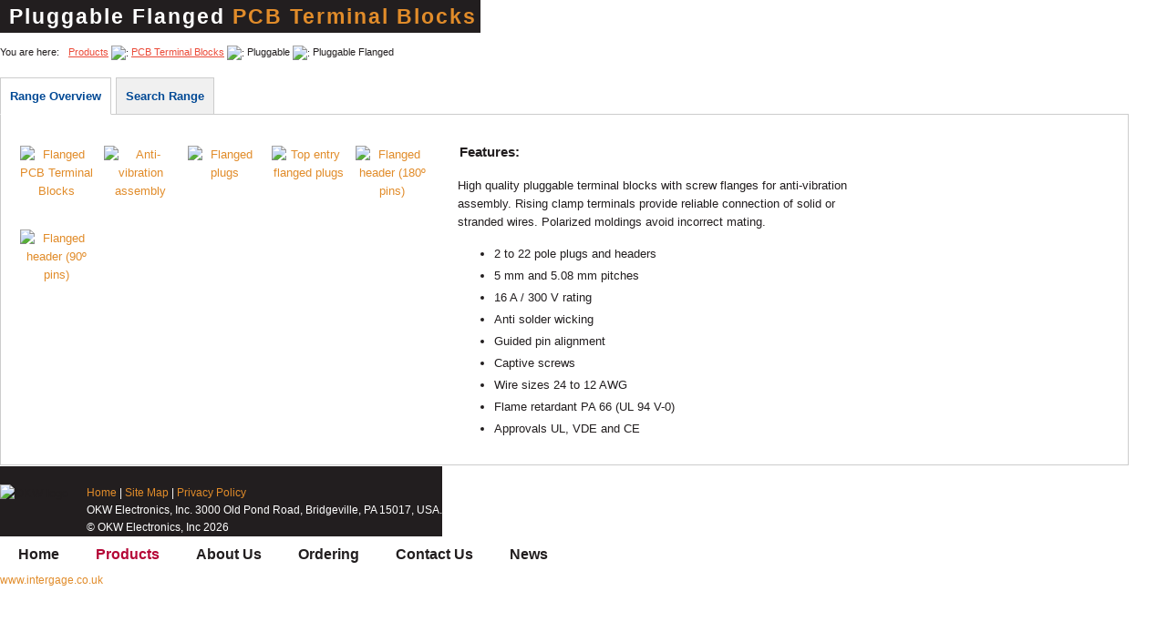

--- FILE ---
content_type: text/html; charset=utf-8
request_url: https://www.okwelectronics.com/CTB92TJ/9FL
body_size: 2737
content:
<!DOCTYPE html PUBLIC "-//W3C//DTD HTML 4.01 Transitional//EN" "http://www.w3.org/TR/html4/loose.dtd">
<html>
<head><meta name="Author" content="OKW Electronics">
<meta name="Generator" content="Intergage">
<meta name="ROBOTS" content="NOODP">
<meta name="description" content="Pluggable PCB terminal blocks with anti-vibration screw flanges. Rated 16A/300V. Pitches: 5mm,  5.08 mm. Rising clamp terminals 24 to 12 AWG. View range...">
<meta name="keywords" content="flanged pcb terminal blocks">

<title>Flanged PCB Terminal Blocks &#124; Anti-Vibration Terminal Blocks</title>
<base href="https://www.okwelectronics.com/pluggable_flanged_terminal_blocks.html"><link rel="stylesheet" href="/res/c2ag_sitestyle_9_358_1_1.css" type="text/css"><script type="text/javascript">var UI = UI || {}; UI.aGalleries = {galleryid_3_124:{aImages:[{sName:'Flanged PCB Terminal Blocks',sSrc:'/hres/flanged_pluggable_pcb_terminal_blocks.jpg'},
{sName:'Anti-vibration assembly',sSrc:'/hres/anti-vibration_assembly.jpg'},
{sName:'Flanged plugs',sSrc:'/hres/flanged_plug.jpg'},
{sName:'Top entry flanged plugs',sSrc:'/hres/top_entry_flanged_plug.jpg'},
{sName:'Flanged header (180º pins)',sSrc:'/hres/flanged_header_180o_pins.jpg'},
{sName:'Flanged header (90º pins)',sSrc:'/hres/flanged_header_90o_pins.jpg'}],bShowThumbnails:1,bSlideShow:0,nGalleryHeight:400,nGalleryWidth:297,nId:124,nSlideDelay:5000,nThumbCount:10,nThumbHeight:80,nThumbWidth:80,sType:'inline'}};</script>
<script type="text/javascript" src="/res/bootstrap13.js"></script>
<script type="text/javascript" src="/res/jquery-1.6.3.min.js"></script>
<script type="text/javascript" src="/c2/resources/v13/HTBGallery.js"></script>
<script type="text/javascript" src="/c2/resources/v13/galleryInline.js"></script>
<link rel="stylesheet" type="text/css" href="/c2/resources/v13/htbgallery/HTBGallery.css"><link rel="stylesheet" type="text/css" href="/res/normalize.css"><link rel="stylesheet" type="text/css" href="/res/styles.css"><script type="text/javascript" src="/res/global.js"></script>
<link rel="stylesheet" type="text/css" href="/res/c2ag_tr_Tabs.css"><script type="text/javascript" src="/res/c2ag_tr_Tabs_Java_Script.js"></script>
<script type="text/javascript" src="/res/c2ag_tr_PAT_Text_Replace.js"></script>
</head>
<body><div id="MBMeasureTextDiv" style="position:absolute;left:0px;top:0px;visibility:hidden">&nbsp;</div>

<table border="0" cellpadding="0" bgcolor="#fff" cellspacing="0" width="100%">
  <tr> 
    <td></td>
  </tr>
  <tr> 
    <td></td>
  </tr>
  <tr>
    <td></td>
  </tr>
  <tr> 
    <td><h1>Pluggable Flanged <span class="titlecolour">PCB Terminal Blocks</span></h1></td>
  </tr>
  <tr> 
    <td><table border="0" cellpadding="0" cellspacing="0">
<tbody>
	<tr>
		<td style="width: 75px;">
			<p><span class="locatorrichtext">You are here:</span></p>
		</td>
		<td style="vertical-align: top;">
			<p><table border="0" cellpadding="0" cellspacing="0">
 <tr><td class="LocatorText"><a href="https://www.okwelectronics.com/products.html">Products</a></td><td class="LocatorText LocatorSep">&nbsp;<img src="/c2/images/c2linkarrow.gif" alt=":">&nbsp;</td><td class="LocatorText"><a href="https://www.okwelectronics.com/pcb_terminal_blocks.html">PCB Terminal Blocks</a></td><td class="LocatorText LocatorSep">&nbsp;<img src="/c2/images/c2linkarrow.gif" alt=":">&nbsp;</td><td class="LocatorText">Pluggable</td><td class="LocatorText LocatorSep">&nbsp;<img src="/c2/images/c2linkarrow.gif" alt=":">&nbsp;</td><td class="LocatorText">Pluggable Flanged</td></tr>
</table></p>
		</td>
	</tr>
</tbody>
</table><div class="pageTabsContainer clearfix">
<div class="pageTabs">
     <ul class="tabs">
         <li><a href="#tab1">Range Overview</a></li>
         <li><a href="https://www.okwelectronics.com/pluggable_flanged_search_page.html">Search Range</a></li>

     </ul>
     <div class="items clearfix">
        <div id="tab1" class="pageTabsContent"><table border="0" cellpadding="5" cellspacing="0" style="width: 100%">
<tbody>
	<tr>
		<td style="width: 40%">
			<div><p><span id='galleryid_3_124' class='glry glryinline'>
<a class='ig_gallery galleryid_3_124_0' style='width:80px;height:80px' href='https://www.okwelectronics.com/iqs/gallery.124/galleryidx.0/pluggable_flanged_terminal_blocks.html' target='_blank'>
	<img class='ig_gallery' style='border:none;width:px;height:px;padding:px px px px' alt='Flanged PCB Terminal Blocks' src='/hres/flanged_pluggable_pcb_terminal_blocks.jpg'>
</a>
<a class='ig_gallery galleryid_3_124_1' style='width:80px;height:80px' href='https://www.okwelectronics.com/iqs/gallery.124/galleryidx.1/pluggable_flanged_terminal_blocks.html' target='_blank'>
	<img class='ig_gallery' style='border:none;width:px;height:px;padding:px px px px' alt='Anti-vibration assembly' src='/hres/anti-vibration_assembly.jpg'>
</a>
<a class='ig_gallery galleryid_3_124_2' style='width:80px;height:80px' href='https://www.okwelectronics.com/iqs/gallery.124/galleryidx.2/pluggable_flanged_terminal_blocks.html' target='_blank'>
	<img class='ig_gallery' style='border:none;width:px;height:px;padding:px px px px' alt='Flanged plugs' src='/hres/flanged_plug.jpg'>
</a>
<a class='ig_gallery galleryid_3_124_3' style='width:80px;height:80px' href='https://www.okwelectronics.com/iqs/gallery.124/galleryidx.3/pluggable_flanged_terminal_blocks.html' target='_blank'>
	<img class='ig_gallery' style='border:none;width:px;height:px;padding:px px px px' alt='Top entry flanged plugs' src='/hres/top_entry_flanged_plug.jpg'>
</a>
<a class='ig_gallery galleryid_3_124_4' style='width:80px;height:80px' href='https://www.okwelectronics.com/iqs/gallery.124/galleryidx.4/pluggable_flanged_terminal_blocks.html' target='_blank'>
	<img class='ig_gallery' style='border:none;width:px;height:px;padding:px px px px' alt='Flanged header (180º pins)' src='/hres/flanged_header_180o_pins.jpg'>
</a>
<a class='ig_gallery galleryid_3_124_5' style='width:80px;height:80px' href='https://www.okwelectronics.com/iqs/gallery.124/galleryidx.5/pluggable_flanged_terminal_blocks.html' target='_blank'>
	<img class='ig_gallery' style='border:none;width:px;height:px;padding:px px px px' alt='Flanged header (90º pins)' src='/hres/flanged_header_90o_pins.jpg'>
</a></span></p></div>
		</td>
		<td>
			<h2>Features:</h2>
			<p>High quality pluggable terminal blocks with screw flanges for anti-vibration<br>
			assembly. Rising clamp terminals provide reliable connection of solid or<br>
			stranded wires. Polarized moldings avoid incorrect mating.</p>
			<ul>
				<li>2 to 22 pole plugs and headers</li>
				<li>5 mm and 5.08 mm pitches</li>
				<li>16 A / 300 V rating</li>
				<li>Anti solder wicking</li>
				<li>Guided pin alignment</li>
				<li>Captive screws</li>
				<li>Wire sizes 24 &shy;to 12 AWG</li>
				<li>Flame retardant PA 66 (UL 94 V-0)</li>
				<li>Approvals UL, VDE and CE</li>
			</ul>
		</td>
	</tr>
</tbody>
</table></div>
        <div id="tab2" class="pageTabsContent"></div>
     </div>
</div>
</div>
<script type="text/javascript">
var fade = function(id,s){
  s.tabs.removeClass(s.selected);
  s.tab(id).addClass(s.selected);
  s.items.fadeOut();
  s.item(id).fadeIn();
  return false;
};
$.fn.fadeTabs = $.idTabs.extend(fade);
$(".pageTabs").fadeTabs();
</script></td>
  </tr>
  <tr>
    <td></td>
  </tr>
  <tr> 
    <td class="footerleft"><div style="float:left"><img border="0" height="63" hspace="0" src='/hres/okw-logo.jpg' vspace="10" width="100" alt="OKW logo"></div>
<div style="float:right;padding-left:20px;padding-top:10px;">
<div><span class="whitetext"><a href="https://www.okwelectronics.com/index.html">Home</a> &#124; <a href="https://www.okwelectronics.com/site_map.html">Site Map</a> &#124; <a href="https://www.okwelectronics.com/privacy_policy.html">Privacy Policy</a><br>
OKW Electronics, Inc. 3000 Old Pond Road, Bridgeville, PA 15017, USA.<br>
© OKW Electronics, Inc 2026</span></div>
</div></td>
  </tr>
  <tr> 
    <td></td>
  </tr>
  <tr> 
    <td>
<!--start of menu HTML - c2cssmenu.html page_menu_item1 OldVersion=0 -->
<div id="nav" class="nav menudefault">
<ul class="lev1" id="nav_ul" >
        <li class="lev1 first">
            <a class="lev1 first" href="https://www.okwelectronics.com/index.html" >Home</a>
        </li>
        <li class="lev1 par parlev1 poc poclev1">
            <a class="lev1 par parlev1 poc poclev1" href="https://www.okwelectronics.com/products.html" >Products</a>
    <ul class="lev2">
        <li class="lev2 child poc poclev2">
            <a class="lev2 child poc poclev2" href="https://www.okwelectronics.com/pcb_terminal_blocks.html" >PCB&nbsp;Terminal&nbsp;Blocks</a>
        </li>
        <li class="lev2 child">
            <a class="lev2 child" href="https://www.okwelectronics.com/interconnection.html" >Interconnection</a>
        </li>
        <li class="lev2 child">
            <a class="lev2 child" href="https://www.okwelectronics.com/din_rail_enclosures.html" >Din&nbsp;Rail&nbsp;Enclosures</a>
        </li>
        <li class="lev2 child">
            <a class="lev2 child" href="https://www.okwelectronics.com/din_rail_open_pcb_support.html" >Din&nbsp;Rail&nbsp;PCB&nbsp;Holders</a>
        </li>
        <li class="lev2 child">
            <a class="lev2 child" href="https://www.okwelectronics.com/fuses_fuse_holders.html" >Fuses&nbsp;&&nbsp;Fuse&nbsp;Holders</a>
        </li>
        <li class="lev2 child">
            <a class="lev2 child" href="https://www.okwelectronics.com/battery_balancers.html" >Battery&nbsp;Balancers</a>
        </li>
        <li class="lev2 child lastlev2 last">
            <a class="lev2 child lastlev2 last" href="https://www.okwelectronics.com/rf_products.html" >RF&nbsp;Products</a>
        </li></ul>
        </li>
        <li class="lev1">
            <a class="lev1" href="https://www.okwelectronics.com/about_us.html" >About&nbsp;Us</a>
        </li>
        <li class="lev1 par parlev1">
            <a class="lev1 par parlev1" href="https://www.okwelectronics.com/order.html" >Ordering</a>
    <ul class="lev2">
        <li class="lev2 child lastlev2 last">
            <a class="lev2 child lastlev2 last" href="https://www.okwelectronics.com/order_form.html" >Order&nbsp;Form</a>
        </li></ul>
        </li>
        <li class="lev1">
            <a class="lev1" href="https://www.okwelectronics.com/contact_us.html" >Contact&nbsp;Us</a>
        </li>
        <li class="lev1 last">
            <a class="lev1 last" href="https://www.okwelectronics.com/news.html" >News</a>
        </li>
</ul>
</div></td>
  </tr>
  <tr> 
    <td><a href="http://www.intergage.co.uk" target="_blank">www.intergage.co.uk</a></td>
  </tr>
</table>
</body>
</html>

--- FILE ---
content_type: text/css
request_url: https://www.okwelectronics.com/res/c2ag_sitestyle_9_358_1_1.css
body_size: 10063
content:
h1 {font-size:14px; margin-top:2px; margin-bottom:2px; font-family:Arial,Helvetica,sans-serif;}
h2 {font-size:12px; padding:2px; margin-bottom:2px; font-family:Arial,Helvetica,sans-serif;}
h3 {font-size:12px; font-family:Arial,Helvetica,sans-serif;}
body {color:#000000; font-size:10px; font-family:Arial,Helvetica,sans-serif;}
p, td, li, dd {font-size:12px; font-family:Arial,Helvetica,sans-serif;}

a:link {color:#920100; text-decoration:none; font-family:Arial,Helvetica,sans-serif;}
a:visited {color:#0000ff; text-decoration:none; font-family:Arial,Helvetica,sans-serif;}
a:active {color:#990000; text-decoration:underline; font-family:Arial,Helvetica,sans-serif;}
a:hover {color:#999999; text-decoration:underline; font-family:Arial,Helvetica,sans-serif;}

.NonJSMenuText { font-family:verdana; font-size:13px; }

dt {font-size:12px; font-style:italic; font-family:Arial,Helvetica,sans-serif;}
pre {font-size:12px; font-family:courier, monospace;}
tt {font-size:12px; font-family:courier, monospace;}

.SeparatorCol {background:#920100; background-color:#920100; }
form{margin:0px}
.FormTableBox { background-color:#ffffff; }
.FormTableHeader { background-color:#ffffff;}
.FormTableErrors {background-color:#ffffff;}
.FormTableFields {background-color:#ffffff;}
.FormFieldError {background-color:#ffffff;}
.FormFieldReqText {}
.FormTableFooter {background-color:#ffffff;}
.FormFieldName {background-color:#ccccff; background:#ccccff; }
.FormErrorBoxCol {background:#ff0000; background-color:#ff0000; }
.FormFieldHelp {background-color:#e6e6e6; background:#e6e6e6; font-style:italic; }
.FormFieldErrorText { color:#ff0000; }
.FormFieldReqMarker {color:#ff0000; }
fieldset {display:block}
.FieldsetNoBorder {border:0;margin:0;padding:10px}
.FieldsetNoBrdPdg {border:0;margin:0;padding:0}
.LegendHide {display:none}
.FormCodesScroll {height:120px; overflow:auto}
.frmcbl {cursor: pointer}
.c2form_radio_horiz div {display: inline-block; margin-left:20px}

.ResultsFieldName {color:#ffffff; background:#920100; background-color:#920100; font-size:15px; padding:5px;border-left: 1px solid #FFFFFF; }
.ResultsRow1 {background:#e5e5e5; background-color:#e5e5e5; }
.ResultsRow1 td { vertical-align:top;}
.ResultsRow2 {background-color:#f7f7f7; background:#f7f7f7; }
.ResultsRow2 td { vertical-align:top;}
.ResultsRowHighlight { background-color:#e9ddd9; }
.Small {font-size:10px; }
.DFCurrentQuestion { font-weight:bold; }
.DFQuestionSubject { font-weight:bold; }
.DetailFieldName { font-weight:bold; }
.ThemeNameLinkNormal {color:#ffffff; background-color:#920100; background:#920100; font-size:12px; }
.ThemeNameLinkNormal a:link {color:#ffffff; text-decoration:none; }
.ThemeNameLinkNormal a:visited {color:#ffffff; text-decoration:none; }
.ThemeNameLinkNormal a:active {color:#ffffff; text-decoration:underline; }
.ThemeNameLinkNormal a:hover {color:#ffffff; text-decoration:underline; }

.ThemeItemLinkNormal {font-size:11px; }
.ThemeItemLinkNormal a:link {color:#920100; text-decoration:none; }
.ThemeItemLinkNormal a:visited {color:#0000ff; text-decoration:none; }
.ThemeItemLinkNormal a:active {color:#990000; text-decoration:underline; }
.ThemeItemLinkNormal a:hover {color:#999999; text-decoration:underline; }

.ThemeMoreLinkNormal {font-size:11px; text-decoration:underline; }
.ThemeMoreLinkNormal a:link {color:#920100; text-decoration:none; }
.ThemeMoreLinkNormal a:visited {color:#0000ff; text-decoration:none; }
.ThemeMoreLinkNormal a:active {color:#990000; text-decoration:underline; }
.ThemeMoreLinkNormal a:hover {color:#999999; text-decoration:underline; }

.ThemeName {color:#ffffff; background-color:#920100; background:#920100; font-size:14px; }
.ThemeDescription {font-size:12px; }
.ThemeChildNameLink {text-align:right; }
.ItemDetailLinks {text-align:center; }
.ProductDetailLink {text-align:right; }
.ArticleDetailLink {text-align:left; }
.ArticleDate {vertical-align:top; padding:2px; }
.ListItemNameLink {margin-top: 2px; padding:1px; }
.ListItemNameNoLink {margin-top: 2px; padding:1px; }
.BuyFormPrice{font-weight:bold;}
.StateContents{background-color:#ffffff}
.LogonItemHeader{background-color:#ffffff}
.LogonItem{background-color:#ffffff}
.DownloadDisclaimer{padding:2px;margin:3px;border:1px solid black}
.LocationDetailLink {text-align:left; }
h1.admin{color:#46667d;background-color:transparent;margin:0px;padding:2px;font-size:18px;font-weight:bold;font-family:Arial,Helvetica,sans-serif}
h2.admin{color:#46667d;background-color:transparent;margin:0px 0px 5px 5px;padding:2px;font-size:14px;font-weight:normal;font-family:Arial,Helvetica,sans-serif}
li.admin{margin:2px 0px 2px 0px;padding:0px 0px 0px 0px;font-size:12px;font-family:Arial,Helvetica,sans-serif}
p.admin{margin-left:15px;font-size:12px;font-family:Arial,Helvetica,sans-serif}

.tbleft {text-align:left;width:100%}
.tbcenter {text-align:center;width:100%}
.tbright {text-align:right;width:100%}
.tblayout ul {list-style-type:none; padding:0; margin:0;}
.tblayout li {display:inline;}
.tblayout li a {padding:5px 5px 5px 0px; float:left;}
.tbpopup {border:solid 1px #888;background:#fff;color:#000}
.tbpopup td {text-align:center;}
.tbpopup td.tbimage {width:16px}
.tbpopup td.tblink {padding-right:10px;padding-left:2px; text-align:left;width:100px}
.tbpopup td.tbfave {padding-right:10px;padding-left:2px; text-align:left;width:100px;cursor:pointer}
.tbpopup table {border:none;padding:6px;border-spacing:0px}
.tbtitle {border-bottom:1px solid #888;margin:1px;padding:2px 2px 2px 5px;background:#eee}
.tbshare td {text-align:center;}
.tbshare td.tblink {padding-right:10px; padding-left:2px; text-align:left}
.tbshare table {margin:auto; border:none; padding:0px; border-spacing:0px;}
.tbemailbtn {border:none}
.tbsharebtn {border:none}
.tbprintbtn {border:none}
.bffsfield {position:absolute;left:-9990px;top:0px}

.VacancySearchResult{padding:10px}
.VacancySearchResultTitle{overflow:hidden;padding:5px;}
.VacancySearchResultTitle h3{float:left;margin:0px;}
.VacancySearchResultTitle span{float:right}
.VacancySearchResultFields{padding:5px;}

.VacancySubDetail{padding-bottom:10px}
.VacancyDetail{padding:10px}
.VacancyValueLabel{font-weight:bold;}

.VacancySummaryDescription{padding:5px}
.VacancyMenu{text-align:left}

.MenuItemThemeName{}
.MenuItemItem{list-style-type:none;list-style-image:none;padding:0px;margin:0px}
.MenuItemMoreLink{}
.MenuItemItemTitle{margin:0px;padding:0px 0px 0px 15px;background-image:url(/c2/images/c2linkarrow.gif);background-position:0px 50%;background-repeat:no-repeat;}
.MenuItemDesc{margin:0px;padding:0px 0px 0px 15px}
.MenuItemContainer{margin:0px;padding:0px;list-style-type:none;list-style-image:none}
.MenuItemContainer li{height:1%}

.RCItem{list-style-type:none;list-style-image:none;padding:0px;margin:0px}
.RCItemTitle{margin:0px;padding:0px 0px 0px 15px;background-image:url(/c2/images/c2linkarrow.gif);background-position:0px 4px;background-repeat:no-repeat;}

.SimpleProductListProduct{width:100%; border:none; padding:2px}
.SimpleProductListProductBuy table{float:right}

.ddgurantee {padding: 5px; position: relative;}
.ddgurantee h1 {text-align: center;}
.ddlogo {position: absolute; right: 20px; top: 6px; border:none;}

.w3cicon {border:0}

.StateMenuContainer {padding-bottom:1em; width:500px; margin: 0 auto}
.StateMenuContainerV2 {text-align:center}
.CenterDiv {margin: 0 auto; padding:0; text-align:left;}
.IEcenterdiv {text-align:center}

.StateMenu {list-style-type:none; padding:0; margin:0;}
.StateMenu li {float:left; margin-right:6px; padding:1px;}

.ECStateMenu {list-style-type:circle; padding:0; margin:0; zoom:1;}
.ECStateMenu li {float:left; margin-right:24px; padding:2 2 2 0; zoom:1;}

.StateMenuContainerV2 .ECStateMenu li {float:none; display:inline-block;}

.ECStateMenu .DoneAction, ECStateMenu .DoneAction a:link, ECStateMenu .DoneAction a:visited, ECStateMenu .DoneAction a:active, ECStateMenu .DoneAction a:hover {color:#B5B5B5; list-style-type:square;}
.ECStateMenu .CurrentAction, ECStateMenu .CurrentAction a:link, ECStateMenu .CurrentAction a:visited, ECStateMenu .CurrentAction a:active, ECStateMenu .CurrentAction a:hover {color:#000000; list-style-type:disc; font-weight:bold}
.ecbtnconfirm {float:right}
.ecbtnhide {display: none}
.c2ecconf_confbtn .ecbtnconfirm {float:none}
.c2ecconf_confbtn {text-align:right;}
.c2ecconf_prevbtn, .c2ecconf_confbtn, .c2ecconf_spacer {width:33%; display: inline-block}

.c2ecconflayout { box-sizing: border-box; }
.c2ecconflayout .c2lbl { padding-right:5px; }
.c2ecconflayout .c2ecbastattot .c2lbl, .c2ecconflayout .c2ecbastatvat .c2lbl, .c2ecconflayout .c2ecbastatsub .c2lbl, .c2ecconflayout .c2ecllpr .c2tlbl, .c2ecconflayout .c2ecbasitot .c2lbl { font-weight: bolder; }
.c2ecconflayout .c2val, .c2ecconflayout input[type=text] { font-weight: bolder; padding:3px; margin:2px; min-width:64px; display: inline-block; }
.c2ecconflayout input[type=text] { margin:0px; text-align:right; }
.c2ecconflayout select { text-align:right; font-weight: bolder; padding:3px; color: #333; }
.c2ecimg { display:inline-block; text-align:left; width:30%; vertical-align:top; }
.c2ecdat { text-align:right; display:inline-block; width:70%; vertical-align:top; }
.c2ecrem { color: #f00; }
.c2ecconflayout .c2com { font-size:12px; font-style:italic; }
.c2ecbasextvat { display: inline-block; }
.c2ecbasship { display: inline-block; }
.c2ecbasship .c2lbl { display: none; }
.c2eci { width:100%; font-size:0; }
.c2ecimg img { width:100%; height:auto; }
@media screen and (max-width: 750px) {
    .c2ecimg { width:50%; }
    .c2ecimg img { max-width:250px; float:none !important; }
    .c2ecdat { width: 50%; }
}
@media screen and (max-width: 550px) {
    .c2ecimg { width:100%; text-align:center; }
    .c2ecdat { width: 100%; }
    .c2ecdat h2 { text-align:center; }
}

.Action {font-size:1.1em;}
.DoneAction, .DoneAction a:link, .DoneAction a:visited, .DoneAction a:active, .DoneAction a:hover {color:#B5B5B5}
.CurrentAction, .CurrentAction a:link, .CurrentAction a:visited, .CurrentAction a:active, .CurrentAction a:hover {color:#000000; font-weight:bold}
.NotDoneAction, .NotDoneAction a:link, .NotDoneAction a:visited, .NotDoneAction a:active, .NotDoneAction a:hover {color:#545454}

.CalOutMon{background-color:#F0F8FF;border-bottom:1px solid white;border-right:1px solid white}
.CalInMon{background-color:#EFEFEF;border-bottom:1px solid white;border-right:1px solid white}
.CalSun{background-color:#F0F8FF;}
.CalSunLab{background-color:#F0F8FF;border-bottom:1px solid gray;border-right:1px solid white}
.CalSatLab{background-color:#F0F8FF;border-bottom:1px solid gray;border-right:1px solid white}
.CalWeekEndLab{background-color:#EFEFEF;border-bottom:1px solid gray;border-right:1px solid white}
.CalWeekDayLab{background-color:#EFEFEF;border-bottom:1px solid gray;border-right:1px solid white}
.CalSat{background-color:#F0F8FF;}
.CalEvType {display:inline-block;padding:4px;margin:1px;font-size:12px;position:relative;cursor:default}
.CalEvTypeName {display: none}
.CalEvType:hover .CalEvTypeName {display: block; position: absolute;left:5px;top:-10px;z-index:1;background-color: #fff;padding: 2px}
.CalTable td {text-align:center}
.CalTable{width:100%}
.CalCont{padding:10px;}
.Cal{width:150px;margin:auto}
.CalQSel{width:135px;}
.CalImg{border:none}
.CalHeaderMonth{width:98%;text-align:center}
td.CalSelected{background-color:#FFFFA0;}
a.CalEv{background-color:#FFFFFF;margin:2px}
span.CalEvNone{margin:2px}
.EventSum{padding:0px 0px 10px 10px}
.EventSum p{padding:0px;margin:0px}
.EventDetailLink{text-align:right}
.EventTable{width:100%}

div.beform{margin:auto}
div.beform .FormField{padding:2px}
div.beformbutton{text-align:center;padding:5px}
div.beform .FormField{padding:2px}
span.FieldLabel{display:block;font-weight:bold}
.FormFieldCheckbox span.FieldLabel{display:inline;font-weight:bold}
span.FieldLabelHelp{display:block}

.PrdDisp {width:100%}
.PrdName {display:inline; padding-left:2px; padding-right:4px}
.PrcTblLeft {}
.PrcTblMid {text-align:center;width:100%}
.PrcTblMid div {margin:auto;display:table}
.PrcTblRight {text-align:right;width:100%}
.PrcTblRight div {margin-left:auto;margin-right:0;display:table}
.PrcTblMid table, .PrcTblRight table {text-align:left}
div.PrdDisp div{padding:2px}
a.ig_gallery{margin:1px;text-align:center;float:left;display:block;border:5px solid white;background-color:white;overflow:hidden}
a.ig_gallery img{border:none}

.glrypopup {display:inline-block;vertical-align:bottom}
.glryinline {display:inline-block;vertical-align:bottom;overflow:hidden;position:relative}
#nonjs_gal_container{
    background:#fff;
}
#nonjs_gal_nav {
    width: 50%;
    margin:auto;
    text-align: center;
}
#nonjs_gal_nav a {
    color: #777777;
    text-decoration: none;
    margin-right: 2px;
    padding: 5px;
    display:inline-block;
    border: 1px solid #CCCCCC;
    width:100px;
}
#nonjs_gal_desc {
    width: 50%;
    margin:auto;
    text-align: center;
    padding: 5px 0 5px 0;
}
#nonjs_gal_img img {
    display:block;
    margin:auto;
}
#nonjs_gal_img_name{
    margin: auto;
    text-align: center;
}
.glry_deschover {
	background-color:#fff;
	color:#000;
	border:1px solid #888;
	padding: 0px !important;
}
.glry_title{
    display:block;
	font-size:14px !important;
}
.glry_description {
    display:block;
	margin: 0 !important;
	font-size: 11px !important;
}

.cbnr { border: solid 1px #444; background: #ddd; padding: 0 0.5em 0 0.5em}

.vdlst {clear:both; padding:5px;}
.vdlstinfo {padding-left:20px;white-space:normal;}
.vdlstthumb {float:left;}
.vdthumb {overflow: hidden;width:160px;height:120px;}
.vdthumb img {width:160px;height:auto;}
.c2vihidectls .igvideo_bar {display:none !important}
.c2vihidectls .igvi_bigplay_button {display:none !important}
span.c2visnapped {position: fixed; left: 10%; top: 10%; width:30% !important; height: 30% !important; background: none !important }

.c2respyoutube {position:relative; padding-bottom: 56.25% /* 16:9 */; height:0}
.c2respyoutube iframe {position:absolute; width: 100%; height: 100%}
.c2respyoutube2 iframe {left: 0; top: 0;}

.lobox { background-color: #ffffff; }
.lofld { background-color: #ffffff; }

.c2dbgid {display: none}

.att_img {
	width:100%;
	height:auto;
}

.ldi_ctl_input:checked + .ldi_ctl_label {
	font-weight:bold;
}
.ldi_ctl_input{
	display:none;
}
.ldi_ctl_label:hover{
	font-weight:bold;
	cursor:pointer;
}
.ldi_template_pager {
	text-align:center;
}
.ldi_template_pager label {
	padding-left:3px;
	padding-right:3px;
}
.ldiSpecTable {
	border-spacing:0px;
}
.ldiSpecTable td{
	width:50%;
	padding:2px;
}
.ldiSpecTable_inner {
	width:100%;
	border-spacing:0px;
}
.ldiSpecTable_heading {
	background-color:#CCCCCC;
	font-weight:bold;
}
.ldiSpecTable_name {
	text-align:right;
	background-color: #DDDDDD;
}
.ldiSpecTable_val {
	text-align:left;
	background-color: #EEEEEE;
}
.ldi_popup_screen {
	display:none;
	position:absolute;
	left:0px;
	top:0px;
	width:100%;
	height:100%;
}
.ldi_popup_background {
	position:absolute;
	opacity:0.8;
	background-color:#888888;
	width:100%;
	height:100%;
}
.ldi_popup_content {
	position:absolute;
}
.ldi_categorynav ul{
	margin:0px;
	padding:0px;
	padding-left:20px;
}
.ldi_categorynav li{
	margin:0px;
	display:block;
	padding:0px;
	background-image:none;
}
.ldi_switcher {
	border-bottom: 2px solid #888;
	display:inline-block;
	width:100%;
}
.ldi_switcher label {
	display:inline-block;
	border:1px solid #888;
	border-bottom:none;
	border-top-left-radius: 5px;
	border-top-right-radius: 5px;
	background-color: #ccc;
	color: #000;
	padding:5px;
	margin-left: 2px;
	margin-right: 2px;
}
.ldi_switcher input:checked + label {
	background-color: #fff;
}
.lditable_fixed td{
	vertical-align: top;
}
.ldi_content_loading {
	opacity:0.4;
}
.ldi_numfilter_container {
	height:32px;
	padding-top:16px;
	position:relative;
}
.ldi_numfilter_line {
	width:100%;
	height:1px;
	border:2px solid black;
	position:relative;
}
.ldi_numfilter_hitpoint .ldi_ctl_label {
	position:absolute;
	height:32px;
	width:8px;
	margin-top:-16px;
	margin-left:-4px;
}
.ldi_numfilter_hitpoint .ldi_ctl_input:checked + .ldi_ctl_label {
	background-color:#444444;
	border:1px solid black;
}
.ldi_numfilter_text {
	width:100%;
	display:inline-block;
	position:absolute;
}
.ldi_numfilter_minvalue {
	text-align:left;
}
.ldi_numfilter_maxvalue {
	text-align:right;
}
.ldi_numfilter_hitpoint {
	width:0.99%;
	display:inline-block;
	height:100%;
}
.ldi_numfilter_hitpoint label,
.ldi_numfilter_hitpoint label a{
	width:100%;
	height:100%;
	display:block;
}
.ldi_heading {
	width:100%;
}
.ldi_heading_fluid {
	clear:both;
}
.ldi_template_total,
.ldi_control_Total {
	display:inline;
}
.igclearfix:after {
	content: ".";
	display: block;
	clear: both;
	visibility: hidden;
	position:absolute;
	line-height: 0;
	height: 0;
}
.igclearfix {
	display: inline-block;
}

.c2ecbcon {
	width:100%;
	border:none;
} /*cellpadding="0" cellspacing="2"*/
.c2ecbhdr {
	width:100%;
}
.c2ecbhdr .ResultsFieldName {
	display: inline-block;
	padding:2px;
}
.c2ecbcon .ResultsRow1,
.c2ecbcon .ResultsRow1 {
	width:100%;
}
.c2ecbcon .ResultsRow1 div,
.c2ecbcon .ResultsRow2 div {
	display: inline-block;
	padding:2px;
}
.c2ecbttl,
.c2ecbship,
.c2ecbdon ,
.c2ecbvdi ,
.c2ecblp ,
.c2ecbtp ,
.c2ecboct {
	width:100%;
	text-align: right;
}
.c2ecbxeuvt,
.c2ecbvout,
.c2ecbsht {
	font-weight:bold;
}
.c2ecbchkoutb {
	text-align:right;
}
.c2eccbtns {
	text-align:center;
}
.c2eccback,
.c2eccprev {
	display:inline-block;
}
.c2votemastercont{width:100%; margin-left:auto;margin-right:auto;}
.c2voterescont{border-bottom:1px solid #d1d1d1;}
.c2voteqcont{font-weight: 700;}
.c2voteacont{margin-bottom: 2px}
.c2voteanstxt{display: inline;}
.c2voteresq{font-weight: 700; margin-bottom: 5px}
.c2votea{font-style: italic;}
.c2voteresstatcont{width: 100%; line-height: 18px;}
.c2voteresstatbar {display: inline-block; height:18px; background-color: #54626b}
.c2voteresstatbarcont{width: 80%; background-color: #e1dddf; border: 1px solid black; display: inline-block;}
.c2voteresstatpercent{display: inline-block;}
.c2voteaspacer{min-height: 5px;}

.c2cclcont ul {list-style:none; margin-top:0; margin-bottom:0; padding-top:0; padding-bottom: 0}
.c2cclcols1 {}
.c2cclcols2 {column-count: 2; -moz-column-count:2; -webkit-column-count:2}
.c2cclcols3 {column-count: 3; -moz-column-count:3; -webkit-column-count:3}
.c2cclcols4 {column-count: 4; -moz-column-count:4; -webkit-column-count:4}
.c2cclcols5 {column-count: 5; -moz-column-count:5; -webkit-column-count:5}
@media screen and (max-width:960px) {
	.c2cclcols3, .c2cclcols4, .c2cclcols5 {column-count: 2; -moz-column-count:2; -webkit-column-count:2}
}
@media screen and (max-width:768px) {
	.c2cclcols2, .c2cclcols3, .c2cclcols4, .c2cclcols5 {column-count: 1; -moz-column-count:1; -webkit-column-count:1}
}
.c2form_box input[type=text], .c2form_box input[type=password], .c2form_box textarea, .c2form_zero input[type=text], .c2form_zero input[type=password], .c2form_zero textarea {width: 94%;padding: 1%;border: 1px solid #aaa;margin: 1%;max-width: 250px;}
.c2form_zero input[type=image], .c2form_box input[type=image] {width: initial;padding: initial;border: initial;}
.c2voteaspacer{min-height: 5px;}

.c2evtatttitle{font-weight: 900; padding-bottom: 12px;} 
.c2evtbasketbookingcont{padding-bottom: 8px}
.c2evtattcont{padding-bottom: 12px;}
.c2evtattnum{font-weight: 900; padding-bottom: 12px; text-align: center;}
.c2evtbasketname{text-align: center; font-size: 14px; padding-bottom: 4px; font-weight: 900}
.c2evbookingcolcont{display: inline-block; padding-right: 8px; padding-left: 16px;}
.c2evbookingvalcont{display: inline-block;}
.c2evbbookvalue{margin-left: 24px;}
.c2evbsumvalcont{display: inline-block;}
.c2evbsumcolcont{display: inline-block; padding-right: 8px; padding-left: 20px}
.c2evtbasketattendeecont{max-height: 200px; overflow-y: auto; border: 1px inset #FFFFFF; padding: 16px; background-color: rgba(10, 10, 10, 0.02);}
.c2evtattactions{padding-top: 22px; padding-bottom: 8px; text-align: center;}
.c2evbattvalue{margin-left: 24px;}

/* Print styles */
@media print {
	.c2evtbasketattendeecont{max-height: none;}
}
.c2form_zero input[type=image], .c2form_box input[type=image] {width: initial;padding: initial;border: initial;}

.c2sscontainer {position: relative; float: left; width: 100%;}
.c2sscontainer .sssearchform {position: relative;float: left;width: 100%; padding: 20px 0px;}
.c2sscontainer .sssearchform input, .c2sscontainer .sssearchform select {padding: 7px 12px;font-size: 14px;}
.c2sscontainer .c2sitesearchbutton {float: right; display:inline-block;}
.c2sscontainer .c2sitesearchbutton input {padding: 2px;}
.c2sscontainer .sssearchform form {float: left;}
.c2sscontainer .sssubtitle {padding: 15px 0;padding-bottom: 0;}
.c2sscontainer .sspagelinks {font-size: 15px;padding: 20px 0px;float: left;}
.c2sscontainer .ssresults {position: relative; width: 100%; float: left;}
.c2sscontainer .ResultsRow1Responsive, .c2sscontainer .ResultsRow2Responsive {padding: 15px 15px;}
.c2sscontainer .ResultsRow1Responsive {background: #ddd;}
.c2sscontainer .ResultsRow2Responsive {background: #eee;}
.c2sscontainer .ssmatchtitle {font-size: 15px; padding-bottom: 5px;}
.c2sscontainer .ssmatchtitle a {font-size: 15px;}
.c2sscontainer .c2ssmatch {font-weight: 600;}
.c2sscontainer .PageLinkResponsive {margin: 0px 5px;}

/* Wish lists */
.c2wlContainerWide { text-align: center; padding-top: 10px; padding-bottom: 10px; }
.c2wlItemContainerWide { text-align: center; margin-left: auto; margin-right: auto; max-width: 800px; }
.c2wlItemNameWide { font-size: 24px; }
.c2wlItemContainerWide { border-bottom: 2px solid #d2d2d2; padding: 2px; }
.c2wlRemoveButton a { color: black; text-decoration: none; }
.c2wlRemoveButton { display: inline-block; background-color: #B9B9B9; padding: 4px; padding-left: 8px; padding-right: 8px; }
.c2wlItemNameNarrow, .c2rvItemNameNarrow { margin-left: 10px; padding-top: 10px; }
.c2wlContainerNarrow, .c2rvContainerNarrow { max-width: 200px; padding: 4px; }
.c2wlItemContainerNarrow, .c2rvItemContainerNarrow { padding-bottom: 2px; }
.c2wlPreviewMessage { font-size: 18px; }
.c2wlPreviewLastItem { font-size: 14px; }
.c2wlPageLinksContainer, .c2rvPageLinksContainer { padding-top: 16px; }
.c2wlPageLinks, .c2rvPageLinks{ display: inline-block; padding-right: 4px; }
.c2wlPageLink, .c2rvPageLink{ display: inline-block; padding-right: 8px; }
.c2wlAddToWishListContainer { text-align: center; }
.c2wlOnWishListContainer { text-align: center; }

.c2pwreqheader { display: block; font-weight: bold; }
.c2wlOnWishListContainer { text-align: center; }
.c2wlContainerImageStrip, .c2rvContainerImageStrip { width: 100%; }
.c2wlTitleImageStrip, .c2rvTitleImageStrip { font-size: 24px; padding: 10px 0px; }
.c2wlItemContainerImageStrip, .c2rvItemContainerImageStrip { display: inline-block; width: 20%; vertical-align: top; box-sizing: border-box; padding: 0px 10px; }
.c2wlItemImageImageStrip, .c2rvItemImageImageStrip { height: auto; text-align:center; }
.c2wlItemImageImageStrip img, .c2rvItemImageImageStrip img { width:auto !important; height:100px; }
.c2wlItemNameImageStrip, .c2rvItemNameImageStrip { text-align: center; }
@media screen and (max-width:1000px) {
	.c2wlItemContainerImageStrip, .c2rvItemContainerImageStrip { width: 200px; }
}

/***** Responsive logon templates *****/
.c2logonresp { width: 50%; margin-left: auto; margin-right: auto; }
.c2logonrespec .c2logonrespcont { margin-left:20px; margin-bottom: 20px; }

/* rating and commenting */
.c2ratingstar, .c2ratingstar_dull, .c2ratingstar_half {display: inline-block;}
.c2RACEmoticon { width: 24px; height: 24px; }
.c2HelpBBCodeBubble{color: #F3F3F3;background-color: #444444;width: 25%;height: 100%;line-height: 24px;cursor: pointer;font-weight: 900;text-align: center;vertical-align: top;-moz-user-select: -moz-none;-khtml-user-select: none;-webkit-user-select: none;-ms-user-select: none;user-select: none;font-size: 14px;display: inline-block;}
.c2HelpBBCodeBubble:hover{background-color: #000000;color: #FFFFFF;}
.c2HelpBBCodeBubbleContentOverlay{visibility: hidden;position: fixed;width: 100%;height: 100%;background-color: rgba(0, 0, 0, 0.35);top: 0px;left: 0px;transition: all 0.4s ease-in-out;z-index: 900;opacity: 0;}
.c2HelpBBCodeBubbleCont{border: 1px solid #7B7B7B;width: 136px;text-align: left;height: 24px;cursor: pointer;}
.c2HelpBBCodeBubbleText{display: inline-block;height: 100%;width: 75%;font-size: 12px;line-height: 24px;font-family: monospace;padding-left: 8px;padding-right: 8px;box-sizing: border-box;}
.c2HelpBBCodeBubbleContentCont{position: absolute;background-color: #f0f0f0;border: 1px solid #3f3f3f;width: 50%;height: 50%; min-height: 430px; left: 25%;top: 25%;outline: 2px dashed #BBB8B8;outline-offset: -12px;overflow: hidden;padding: 32px;box-sizing: border-box;}
#BBCodeHelpBubbleBtn:checked+.c2HelpBBCodeBubbleContentOverlay{visibility: visible; opacity: 1.0}
.c2HelpBBCodeBubbleContent{height: 82%;background-color: rgba(218, 218, 218, 0.54);border: 1px dashed #CECECE;width: 100%;display: block;overflow: auto; }
.c2HelpBBCodeTitle{font-family: monospace; font-size: 24px;font-weight: bold;text-align: center; padding-bottom: 10px;}
.c2HelpBBCodeClose{ position: absolute; right: 30px; top: 25px; font-weight: 800; width: 64px; color: #ccc; background-color: #444; border: 1px solid #CACACA; cursor: pointer; text-align: center; vertical-align: middle; display: block; font-size: 24px; }
.c2HelpBBCodeClose:hover{color: #ebebeb;background-color: #888888;}

.c2rac_systemcontainer { text-align: left;width: 100%;}
.c2racpost { display: inline-block;vertical-align: top;padding: 0px 10px;width: calc(100% - 90px);}
.c2userprof_avatar img { width: 64px;height: 64px;border: 1px solid #A2A2A2;border-radius: 4px;}
.c2racpost_createdate { color: #9C9C9C;}
.c2racpost_createdate:before { content: ".";line-height: 12px;vertical-align: top;font-size: 22px;font-weight: 600;padding: 0px 4px;color: #C3C3C3;}
.c2rac_postcontainer { margin-bottom: 20px;text-align:left;}
a.c2editlink:link, a.c2replylink:link a.c2quotelink:link  { color: #9C9C9C;font-weight: 300;}
a.c2editlink, a.c2replylink a.c2quotelink { border-right: 1px solid #D2D2D2;padding-right: 6px;}
.c2editlink, .c2replylink, .c2quotelink {border-right: 1px solid #D2D2D2;padding-right: 6px;}
.c2racpostform label { display:none;}
.c2racpostform .LogonItem label { display: initial; }
.bbcode_quote_header{border: 1px dashed #999999;padding: 16px;background-color: rgba(0, 0, 0, 0.05);}
.bbcode_quote_body{}
.c2rac_systemcontainer .c2form_row, .c2rac_systemcontainer .c2form_fieldset { float: none; }
.c2rac_systemcontainer .c2form_row { margin-bottom: 4px;}
.c2rac_systemcontainer .c2form_box input[type=text],.c2rac_systemcontainer .c2form_box input[type=password],.c2rac_systemcontainer .c2form_zero input[type=text],.c2rac_systemcontainer .c2form_zero input[type=password] {width: calc(100% - 2%) !important;padding: 1% !important;border: 1px solid #aaa !important;margin: 0px !important;max-width: 100% !important;}
.c2racpostform textarea { width: 100% !important;max-width: 100% !important;box-sizing: border-box;margin: 0px !important;font-family: inherit;outline: none;}
.c2rac_systemcontainer textarea { max-width: 100%; }
.c2rac_systemcontainer .c2form_input { position: relative;width: 100%;}
.c2racpostform .c2form_reqfields { display: none;}
.c2racpostform .c2form_buttons { text-align:right;}
.c2racpostform .c2form_buttons input { padding: 4px 14px;margin: 8px 0px 4px;}
.c2racpost_footer {position: relative;}
.c2RACShowMoreLessContainer[show_more="off"] img { max-width: 50px; max-height: 50px; }
.c2RACShowMoreLessButton { font-weight: bold; padding-top: 10px; cursor: pointer; display: table; }

/* With replies */
.c2racreplyform_generated textarea { width: 100% !important;max-width: 100% !important;box-sizing: border-box;margin: 4px 0px 0px 0px !important;font-family: inherit;outline: none;}
.c2racreplyform_generated .c2form_buttons { text-align:right;}
.c2racreplyform_generated { display: block;margin-top: 20px;}
.c2racreplyform_generated:before { content: "Enter your comment below and click the post button.";font-weight:bold;}
.c2racreplyform_generated .c2form_reqfields,
.c2racreplyform_generated label { display: none;}
.c2racreplyform_generated .c2form_buttons input { padding: 4px 14px;margin: 8px 0px 4px;}

/* With helpful rating */
.c2racpost_hlprating { position: absolute;right: 0px;top: 0px;}
.c2racpost_hlpratingbtn { display: inline-block;padding: 2px 8px;border: 1px solid #DADADA;border-radius: 6px;color: #DADADA;background-color: #F7F7F7;}
a.c2racpost_hlpratingbtn:link { color: grey;font-weight: bold;text-decoration: none;}
a.c2racpost_hlpratingbtn:hover { color: #444444;background-color: #E8E7E7;}
.c2racpost_hlpratingtxt { border-left: 1px solid #BBB9B9;padding: 0px 2px 0px 8px;font-size: 13px;font-weight: normal;}
.c2racreview_postcontainer { margin-bottom: 20px;text-align: left;border-bottom: 1px solid #D2D2D2;padding-bottom: 14px;}
.c2racreply_postcontainer {margin-bottom: 20px;text-align: left;border-left: 1px dashed #D2D2D2;padding-bottom: 14px;padding-left: 20px;}
.c2reviewuserprofilecontainer {display:inline-block;width: 108px;}

/* Reviews */
.c2racreviewpost { display: inline-block;vertical-align: top;padding: 0px 0px 0px 10px;width: calc(100% - 124px) !important;}
.c2racpost_textsubject { font-weight: bold;font-size: 18px;}
.c2racpost_text { word-wrap: break-word; }
.c2racreviewpost_createdate { color: #9C9C9C;padding-right: 6px;border-right: 1px solid #D2D2D2;}

/* DF */
.c2dfuserprofilecontainer{ display: inline-block;color: rgb(51, 102, 153);width: 20%;box-sizing: border-box;font-family: sans-serif;text-align: center;padding-top: 24px;border-right: 1px solid #CACACA;background-color: rgb(216, 231, 245);word-break: break-word;}
.c2dfuserprof_avatar{ height: 80px;width: 80px;border: 1px solid #000000;background-size: contain;margin: auto;-webkit-box-shadow: 0px 0px 4px 0px rgba(50, 50, 50, 0.75);-moz-box-shadow:0px 0px 4px 0px rgba(50, 50, 50, 0.75);box-shadow: 0px 0px 4px 0px rgba(50, 50, 50, 0.75);background-repeat: no-repeat;background-position: center center;}
.c2dfracpost_details{ position: relative;}
.c2dfuserprof_nick{ margin-top: 16px;font-size: 16px;font-weight: 600;}
.c2dfuserprof_joindate{ margin-top: 2px;font-size: 12px; font-weight: 200;}
.c2dfracpost{ display: inline-block;width: 80%;box-sizing: border-box;vertical-align: top;background-color: #F1F5FA;color: #666666;min-height: 256px;}
.c2dfracpost_createdate{ font-size: 12px;margin-left:  8px;border-bottom: 2px dotted #C1C1C1;margin-right: 8px;padding-bottom: 12px;}
.c2dfracpost_treesubject{ font-size: 18px;font-weight: 800;margin-left: 8px;margin-bottom: 2px;margin-top: 4px;}
.c2dfuserprof_postcount{ font-size: 12px;margin-bottom: 22px;}
.c2dfracpost_text{ margin-top: 14px;margin-left: 8px;margin-right: 8px;margin-bottom: 12px;min-height: 112px;word-break: break-word;}
.c2dfracpost_footer{ border-top: 1px dotted #FFFFFF;margin-left: 8px;margin-right: 8px;text-align: right;border-top: 2px dotted #C1C1C1;margin-bottom: 8px;padding-top: 4px;}
.c2dfpostcont{ background-color: rgb(216, 231, 245);border: 1px solid #888888;font-family: sans-serif;width: 100%;margin-bottom: 12px;box-sizing: border-box;}
.c2dfracpost_postnum{ text-align: right;margin-right: 6px;font-size: 12px;margin-top: 2px;font-weight: 100;position: absolute;right: 4px;}
.c2dfracpost_signataure{ text-align: left;font-size: 12px;margin-left: 4px;margin-right: 4px;margin-top: 8px;color: #A2A2A2;}
.c2dfonlineunknown{font-weight: 800;color: #000000;}
.c2dfonline{font-weight: 800;color: #00CC00;}
.c2dfoffline{font-weight: 800;color: #CC0000;}
.c2dfuserprof_status{font-size: 12px;}
.c2dftoplevelpostcont{ background-color: #F1F5FA;border-left: 1px solid #666666;border-right: 1px solid #666666;border-bottom: 1px solid #666666;width: 100%;height: 48px;vertical-align: top;line-height: 22px;box-sizing: border-box;}
.c2dftoplevelpostcont:first-of-type{ border-top: none;}
/*.c2dftoplevelpostcont:last-of-type{ border-bottom: none;}
.c2dftoplevelpostcont:nth-of-type(even){ background-color: #FCFDFE;}
.c2dftoplevelpostcont:hover{ background-color: #dfeaf4;}*/
.c2dftopleveluserprof_avatar{ height: 32px;width: 32px;background-size: contain;background-repeat: no-repeat;display: inline-block;/* margin-top: 2px; */ margin-left: 4px;margin-right: 4px;/* margin: 2px; */ box-sizing: border-box;vertical-align: top;}
.c2dftoplevelnamesubdate{ display: inline-block;width: calc(70% - 52px);height: 100%;margin-right: 4px;box-sizing: border-box;}
.c2dftoplevelsub{font-weight: 600;color: rgb(51, 102, 153);white-space: nowrap;text-overflow: ellipsis;overflow: hidden;padding-right: 8px;}
.c2dftoplevelnamedate{font-weight: 200;font-size: 12px;}
.c2dftoplevelreplycount{ display: inline-block;height: calc(15% - 4px);vertical-align: top;line-height: 42px;width: calc(15% - 4px);margin-left: 4px;box-sizing: border-box;height: 100%;padding-left: 12px;}
.c2dftoplevellp{ display: inline-block;line-height: 42px;vertical-align: top;height: auto;width: calc(15% - 8px);margin-right: 4px;box-sizing: border-box;}
.c2dftopiclisthd{font-weight: 800; display: inline-block; box-sizing: border-box; vertical-align: top;color: #FFFFFF;font-size: 16px;}
.c2dftopiclisthdname{width: calc(50% - 8px);margin-left: 8px;}
.c2dftopiclisthddesc{width: calc(35% - 8px);margin-left: 8px;}
.c2dftopiclisthdtc{width: calc(15% - 8px);margin-left: 8px;}
.c2dftopiclisthdma{ width: calc(20% - 8px);margin-left: 8px;}
.c2dfthreadlisthdname{width: calc(70% - 22px);margin-left: 8px;}
.c2dfthreadlisthdtc{width: calc(15% - 8px);margin-left: 8px;}
.c2dfthreadlisthdlp{width: calc(15% - 16px);margin-left: 8px; margin-right: 8px}
.c2dftopiclisthdlp{width: calc(15% - 16px);margin-right: 8px;margin-left: 8px;}
.c2dftopiclistcont{width: 100%; border: 1px solid #6B6B6B; background-color: #3C78B5; text-shadow: 0px 0px 2px rgb(0, 64, 142);line-height: 32px; margin-top: 4px; box-sizing: border-box; text-align: left;}
.c2dftopiclisthdcont{width: 100%; background-color: rgba(0, 0, 0, 0.2);}
.c2dftopiclistheadingtext{color: #FFFFFF; font-size: 28px;margin-left: 8px;height: 40px;line-height: 36px;}
.c2dftopiclistresultscont{border-bottom: 1px solid #000000; border-right: 1px solid #000000; border-left: 1px solid #000000; background-color: #F1F5FA; /* color: #3374BE !important; */width: 100%; text-align: left; box-sizing: border-box;}
.c2dftopiclistres{ display: inline-block;box-sizing: border-box;vertical-align: top;font-size: 14px;color: #003979 !important;}
.c2dftopiclistresname{ width: calc(50% - 8px);margin-left: 8px;}
.c2dftopiclistresdesc{ font-size: 12px;}
.c2dftopiclistresnametext{font-weight: 800; margin-bottom:4px;}
.c2dftopiclistrestc{ width: calc(15% - 8px);margin-left: 8px;}
.c2dftopiclistresma{ width: calc(20% - 8px);margin-left: 8px;}
.c2dftopiclistreslp{ width: calc(15% - 16px);margin-right: 8px;margin-left: 8px;}
.c2dftopiclistrescont{ padding-top: 8px;padding-bottom: 8px;border-bottom: 1px solid #A0A0A0;min-height: 48px;}
.c2dftopiclistrescont:hover{ background-color: #D8E7F5;}
.c2dftopiclistresdesc p{font-size: 12px !important; line-height: 1 !important; -webkit-margin-before: 0px; -webkit-margin-after: 0px; -webkit-margin-start: 0px; -webkit-margin-end: 0px; -moz-margin-before: 0px; -moz-margin-after: 0px; -moz-margin-start: 0px; -moz-margin-end: 0px; color: #003979;}
.c2dfmathreadname{font-size: 12px;white-space: nowrap;text-overflow: ellipsis;overflow: hidden;}
.c2dfmathreaddate{font-size: 11px;}
.c2dflpsub{font-size: 12px;white-space: nowrap;text-overflow: ellipsis;overflow: hidden;}
.c2dflpname{font-size: 14px;font-weight: 800;color: #003979;display: inline-block;vertical-align: top;white-space: nowrap;text-overflow: ellipsis;overflow: hidden;width: calc(100% - 36px);}
.c2dflpusrdate{font-size: 11px; color: #888888}
.c2dflpavatar{background-size: contain;height: 24px;width: 24px;display: inline-block;margin-right: 8px; background-repeat: no-repeat;}
.c2RACLastPost{width: 100%;height: auto;padding: 4px;}
.c2RACLastPostAvatar{display: inline-block; height: 32px; width: 32px; background-size: contain;background-repeat: no-repeat;vertical-align: top;margin-top: 2.5px;}
.c2RACLastPostInfoCont{display: inline-block}
.c2RACLastPostInfoCont{height: 100%;width: calc(100% - 40px);display: inline-block;vertical-align: top;-moz-animation-fill-mode: ;}
.c2RACLastPostAuthor{height: 50%;vertical-align: top;line-height: 12px;font-size: 12px;padding-left: 8px;color: rgb(51, 102, 153);white-space: nowrap;text-overflow: ellipsis;overflow: hidden;}
.c2RACLastPostDate{height: 50%;line-height: 14px;font-size: 10px;color: #888888;padding-left: 8px;}
.c2RACLastPostNF{font-size: 12px;padding-left: 16px; white-space: nowrap;text-overflow: ellipsis;overflow: hidden;}

/* Social Media Style */
.c2racsm_upimg { display: inline-block; vertical-align: top; }
.c2racsm_upimg img { width: 30px; height: 30px; }
.c2racsm_reply { display: inline-block; vertical-align: top; }
.c2racsm_nickname { width:50%; display:inline-block; text-align:left; border-bottom: 1px solid #ccc; }
a.c2racsm_nickname { font-weight: bold; }
.c2racsm_date { width:49%; display:inline-block; text-align:right; border-bottom: 1px solid #ccc; }
.c2racsm_postcontainer { border: 1px solid #444; padding: 5px; margin-top: 10px; }
.c2racsm_postcontainer .c2posttext { display: block; }
.c2racsm_post { font-size: 15px; }
.c2racsm_subject { border: 1px solid #ccc; margin: 3px; padding:3px; color: #24c; font-weight: bold; }
.c2racsm_text { border: 1px solid #ccc; margin: 3px; padding:3px; }
.c2racsm_viewreplies { color: #24c !important; text-decoration: underline !important; padding-right:10px; }
.c2racsm_replycontent { font-size: 14px; }
.c2racsm_repliesview .c2racsm_viewreplies { display: none; }
.c2racsm_replyfoot { font-size: 13px; color: #B0B1B1; }
.c2racsm_footer { padding: 4px 0px; color: #A0A0A0; }
.c2racsm_footer a { border: none; font-weight: normal !important; }
.c2racsm_footer span:after { content: ' .'; line-height: 14px; font-size: 14px; vertical-align: top; color: #A0A0A0; padding: 0px 3px; }
.c2racsm_footer span:last-child:after, .c2racsm_footer span:empty:after{ content: ''; }
.c2racsm_nickname a, .c2racsm_postcontainer .c2editlink, .c2racsm_replycontainer .c2editlink, .c2racsm_likelink { margin-left: 0px; border-right: none !important; color: #24c !important; text-decoration: underline !important; padding-right: 10px !important; }
.c2racsm_nickname a { color: #000 !important; text-decoration: none !important; }
.c2racsm_replycontainer { background: none !important; border: 1px solid #444; border-top: none; padding:8px !important; }
.c2racsm_backtolistlink { display:inline-block; }
.c2racsm_editform textarea { height: 250px; box-sizing: border-box; width: 100%; margin: 0px; }

/* Post subscription item */
.c2RACSubRowContainer { margin-bottom: 16px; border: 1px solid black; }
.c2RACUnsubLink { transition: all ease 0.3s; display: inline-block; border-right: 1px solid black; background-color: rgb(225, 225, 225); padding: 6px; margin-right: 8px; text-decoration: none; color: black; }
.c2RACUnsubLink:hover { background-color: rgb(95, 95, 95); color: white; }
.c2RACSubRowName { display: inline-block; }

/* User Profiles */
.c2userprofilecontainer h3 { margin-top: 5px; margin-bottom: 5px; }
.c2userprofileavatarcontainer { width: 144px; display: inline-block; box-sizing: border-box;padding-left: 16px;margin-bottom: 8px; }
.c2userprofileavatar { width:128px; border: 1px solid #696969; height:128px; background-size: contain; background-position: center; background-repeat: no-repeat; }
.c2userprofileinfocontainer { vertical-align: top; width: calc(100% - 150px); display: inline-block; padding: 8px; box-sizing: border-box; }
.c2userprofiledetail { margin-left: 50px; }
.c2userprofile_privateemails { font-weight: bold; }
.c2racUserProfileEditForm textarea { max-width: none; }
.c2racUserProfileEditForm input[type=text] { max-width: none; }
.c2racUserProfileEditForm .c2form_fldname { font-size: 20px; font-weight: bold; }
.c2racUserProfileEditForm .c2form_fldhlp { background: none; }

.c2RACCommentHistoryPostDate { display: inline-block; width: 15%; text-align: right; }
.c2RACCommentHistoryPostSubject { display: inline-block; padding-left: 14px; }

@media only screen and (max-width: 850px) {
	.c2RACLastPostDate { display: none; }
}
@media only screen and (max-width: 800px) {
	.c2HelpBBCodeBubbleContentCont { width: 80%; height: 80%; top: 10%; left: 10%; }
}
@media only screen and (max-width: 700px) {
	.c2dftopiclisthdma { display: none; }
    .c2dftopiclistresma { display: none; }
	.c2dftopiclisthdlp { width: calc(32% - 16px); }
	.c2dftopiclistreslp { width: calc(32% - 16px); }
	.c2dftoplevellp { display: none; }
	.c2dfthreadlisthdlp { display: none; }
	.c2dfthreadlisthdname { width: calc(80% - 22px); }
	.c2dfthreadlisthdtc { width: calc(20% - 8px); }
	.c2dftoplevelnamesubdate { width: calc(80% - 52px); }
	.c2dftoplevelreplycount { width: calc(20% - 4px); }
}
@media only screen and (max-width: 600px) {
	.c2dfuserprofilecontainer { display: inherit; width: 100%; }
	.c2dfracpost { display: inherit; width: 100%; }
	.c2dfuserprofilecontainer { padding-top: 0px; }
	.c2dfuserprofilecontainer a { display: inline-block; }
	.c2dfuserprof_container { display: inline-block; padding-left: 10px; }
}
@media only screen and (max-width: 500px) {
	.c2dftopiclisthdlp { display: none; }
	.c2dftopiclistreslp { display: none; }
	.c2dftopiclisthdname { width: calc(75% - 8px); }
	.c2dftopiclistresname { width: calc(80% - 8px); }
	.c2HelpBBCodeBubbleContentCont { width: 100%; height: 100%; top: 0; left: 0; }
}

.c2atlocdirfrm {border: 5px solid #fff; background-color: #444; text-align:center; width: 200px; padding: 5px; border-radius: 15px}
.c2atlocdirlbl {font-weight: bold;}

.c2ecvatsw {font-size:14px;}
.c2ecvatsw input:checked + label {font-weight: bold}
.c2ecvatsw input {display: none}

.c2toolboxcont a.c2tooltip {padding: 0 0.5em;}
.c2toolboxcont a.c2tooltip:hover {text-decoration: none;}
.c2toolboxcont a .c2fa-facebook-square {color: #0078d7;}
.c2toolboxcont a .c2fa-twitter-square {color: #1da1f2;}
.c2toolboxcont a .c2fa-linkedin {color: #0077b5;}
.c2toolboxcont a .c2fa-google-plus-square {color: #dd4b39;}
.c2toolboxcont a svg {height: 48px; width: 48px;}
.c2toolboxcont a.c2tooltip {position: relative; display: inline-block;}
.c2toolboxcont a.c2tooltip .c2tooltiptext {opacity: 0; width: 170px; background-color: #212121; color: #fff; text-align: center; border-radius: 6px; padding: 5px 0; position: absolute; z-index: 1; bottom: 100%; left: 50%; margin-left: -60px;}
.c2toolboxcont a.c2tooltip:hover .c2tooltiptext {opacity: 1; -webkit-transition: opacity .5s; transition: opacity .5s;}

.c2-global-announcement {background: yellow;top: 0px;width: 100%;z-index: 9999;padding: 14px;box-sizing: border-box;white-space: normal;}
.c2-global-announcement > div {position:relative;}
.c2-global-announcement__close {position: absolute;top: 0px;right: 0px;font-size: 19px;color: black;height: 30px;width: 30px;line-height: 30px;text-align: center;cursor: pointer;}
.c2-global-announcement__icon {color: yellow;vertical-align: middle;background-color: black;height: 30px;width: 30px;line-height: 30px;display: inline-block;text-align: center;}
.c2-global-announcement__heading {font-size: 22px;line-height: 30px;margin-bottom: 0px;margin-left: 12px;vertical-align: middle;display: inline-block;}
.c2-global-announcement__message {color:black;}

/* Pagination */
.c2pagination {display: flex;padding-left: 0;list-style: none}
.c2page-link {position: relative;display: block;padding: 0.375rem 0.75rem;-webkit-text-decoration: none;text-decoration: none;background-color: #fff;border: 1px solid #dee2e6}
.c2page-link:hover {z-index: 2;-webkit-text-decoration: none;text-decoration: none;background-color: #e9ecef;border-color: #dee2e6}
.c2page-link:focus {z-index: 3;outline: 0;box-shadow: 0 0 0 0.2rem rgba(0,120,202,0.25)}
.c2page-item:not(:first-child) .c2page-link {margin-left: -1px}
.c2page-item.active .c2page-link {z-index: 3;color: #fff;background-color:#990000;border-color:#990000}
.c2page-item:first-child .c2page-link {border-top-left-radius: 0.25rem;border-bottom-left-radius: 0.25rem}
.c2page-item:last-child .c2page-link {border-top-right-radius: 0.25rem;border-bottom-right-radius: 0.25rem}

.c2gridcell {display:inline-block;}
.c2gridrow {margin-bottom:-10px;}

@media screen and (max-width: 750px) {
    .c2grid100 {width:100% !important; order: 0;}
	.c2grid50 {width:100% !important; order: 1;}
	.c2grid33 {width:50% !important; order: 2;}
	.c2grid25 {width:50% !important; order: 3;}
}
@media screen and (max-width: 500px) {
    .c2grid100 {width:100% !important; order: 0;}
	.c2grid50 {width:100% !important; order: 1;}
	.c2grid33 {width:100% !important; order: 2;}
	.c2grid25 {width:100% !important; order: 3;}
}
.RelatedContentHead {color:#ffffff; background-color:#000000; background:#000000; font-size:12px; padding:2px; margin-bottom:2px; }
.RelatedContentSection {font-size:12px; padding:2px; margin-bottom:2px; }
.ThemeContentListLink {font-size:11px; }
.ThemeContentListLink a:link {color:#920100; text-decoration:none; }
.ThemeContentListLink a:visited {color:#0000ff; text-decoration:none; }
.ThemeContentListLink a:active {color:#990000; text-decoration:underline; }
.ThemeContentListLink a:hover {color:#999999; text-decoration:underline; }
.menudefault * {margin:0px; padding:0px; }
.menudefault a,.menudefault span {height:1%; margin:0px; padding:0px; display:block; }
.menudefault ul.level_1 {margin:0px; }
.menudefault ul {margin-left:10px;list-style-type:none;list-style-image:none; }
.titlecolour {}
.whitetext {}
.border {width:300px;; border:1px solid #666666; }
.productfinder_1 {}
.productfinder_2 {}
.locatorrichtext {}
